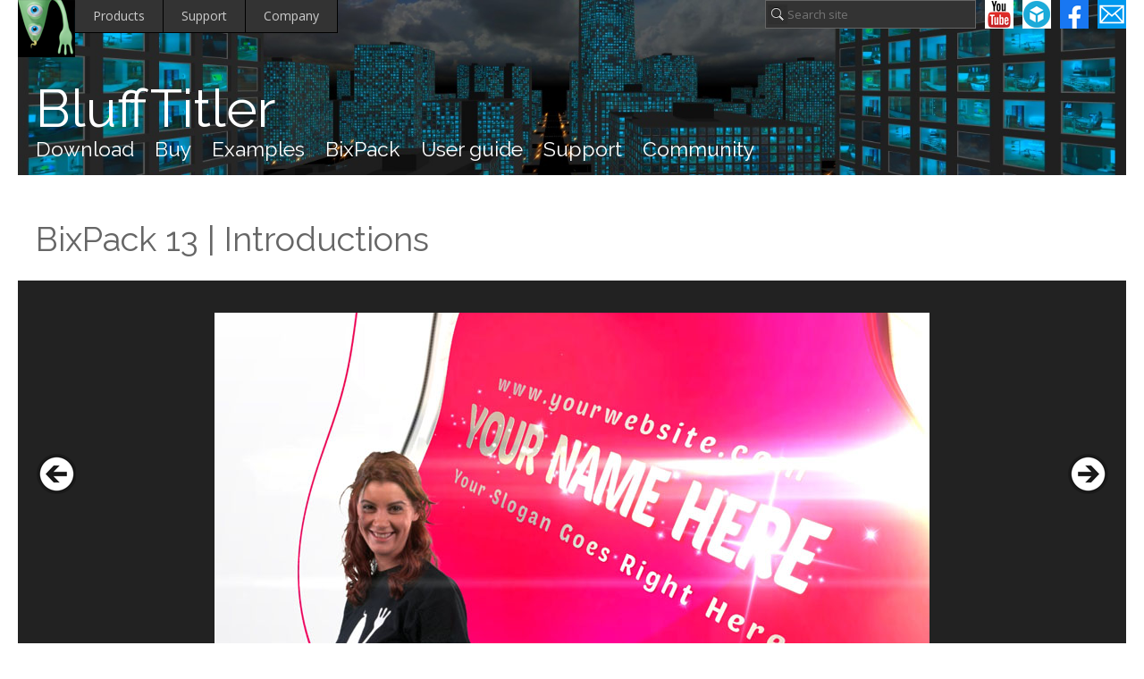

--- FILE ---
content_type: text/html; charset=UTF-8
request_url: https://www.outerspace-software.com/bixpack/13/introductions?t=6
body_size: 5439
content:
<!DOCTYPE html><html lang='en'><head><title>BixPack 13 | Introductions</title><meta name='description' content="BixPack offers royalty free BluffTitler templates for all your projects." /><meta http-equiv='content-type' content='text/html; charset=utf-8' /><meta name='viewport' content='width=device-width, initial-scale=1' /><link rel='image_src' href='/bixpack/pack13/screenshots/S6.jpg'/><link rel='canonical' href='https://www.outerspace-software.com/bixpack/13/introductions?t=6' /><link  href='/images/icon.ico' rel='shortcut icon' type='image/x-icon' /><link rel='preconnect' href='https://fonts.googleapis.com' /><link rel='preconnect' href='https://fonts.gstatic.com' crossorigin /><link href='https://fonts.googleapis.com/css2?family=Open+Sans&family=Raleway:wght@300;400&family=Roboto+Mono&display=swap' rel='stylesheet' /><link  href='/css/global-16.1.css' rel='stylesheet' type='text/css' /><script>let gPhone=false;let gPack=13;let gTemplate=6;</script><script src='/js/jquery-3.7.1.min.js'></script><script src='/js/global-16.1.js'></script>
<script async src='https://www.googletagmanager.com/gtag/js?id=G-90N391QQYW'></script>
<script>
window.dataLayer = window.dataLayer || [];
function gtag(){dataLayer.push(arguments);}
gtag('js', new Date());
gtag('config', 'G-90N391QQYW');
</script>
<meta name='theme-color' content='#95cc97' /></head><body><div id='all'><div id='header'><a id='bix' href='/blufftitler'></a><ul id='cmenu'><li><a href='/#products'>Products</a><ul><li><a href='/blufftitler'>BluffTitler</a></li><li><a href='/bixpack/'>BixPack</a></li><li><a href='/bixelangelo'>Bixelangelo</a></li><li><a href='/bixorama'>Bixorama</a></li><li><a href='/alphabix'>Alphabix</a></li></ul></li><li><a href='/support'>Support</a></li><li><a href='/'>Company</a></li></ul><a class='email' title='Send us a message' href='/support'></a><a class='facebook' title='Visit our Facebook page' href='https://www.facebook.com/OuterspaceSoftware'></a><a class='sketchfab' title='Visit our Sketchfab channel' href='https://sketchfab.com/OuterspaceSoftware'></a><a class='youtube' title='Visit our YouTube channel' href='https://www.youtube.com/@OuterspaceSoftware/featured'></a><input id='search_desktop' type='text' placeholder='Search site' onkeydown='return MSearch(event)' /><br class='ca' /><a target='_top' class='product' href='/blufftitler'>BluffTitler</a><div id='productmenu'><a target='_top' href='/download'>Download</a><a target='_top' href='/buy'>Buy</a><a target='_top' href='/examples'>Examples</a><a target='_top' href='/bixpack/'>BixPack</a><a target='_top' href='/manual'>User guide</a><a target='_top' href='/support'>Support</a><a target='_top' href='/community/'>Community</a></div></div><br class='ca' /><h1>BixPack 13 | Introductions</h1><div class='lkolom'><div class='blok6Sd'><div id='bixpack_screenshot' style='width:100%; padding:16px 0 16px 0; text-align:center;'><a id='bixpack_prev' href='#' title='Previous template' onclick='BixPack_PrevTemplate(); return false;'></a><a id='bixpack_next' href='#' title='Next template'     onclick='BixPack_NextTemplate(); return false;'></a><img style='width:100%; height:auto; max-width:800px;' src='/bixpack/pack13/screenshots/S6.jpg' alt='Introductions' title='BIXPACK 13, TEMPLATE 6' onclick='BixPack_NextTemplate();' /><div>BIXPACK 13, TEMPLATE 6</div></div><a class='bixpack_thumbnail' style='position:relative; width:80px; height:45px; display:inline-block;' href='/bixpack/13/introductions#bixpack_screenshot'><img src='/bixpack/images/moviethumbnail.png' alt='' title='BixPack 13, Video 1' /></a><span style='width:4px; display:inline-block;'></span><a class='bixpack_thumbnail' href='/bixpack/13/introductions?t=1#bixpack_screenshot'><img src='/bixpack/pack13/thumbnails/S1.jpg'  onmouseover='BixPack_Show(13,1)' alt='Introductions' title='BixPack 13, Template 1' /></a><a class='bixpack_thumbnail' href='/bixpack/13/introductions?t=2#bixpack_screenshot'><img src='/bixpack/pack13/thumbnails/S2.jpg'  onmouseover='BixPack_Show(13,2)' alt='Introductions' title='BixPack 13, Template 2' /></a><a class='bixpack_thumbnail' href='/bixpack/13/introductions?t=3#bixpack_screenshot'><img src='/bixpack/pack13/thumbnails/S3.jpg'  onmouseover='BixPack_Show(13,3)' alt='Introductions' title='BixPack 13, Template 3' /></a><a class='bixpack_thumbnail' href='/bixpack/13/introductions?t=4#bixpack_screenshot'><img src='/bixpack/pack13/thumbnails/S4.jpg'  onmouseover='BixPack_Show(13,4)' alt='Introductions' title='BixPack 13, Template 4' /></a><a class='bixpack_thumbnail' href='/bixpack/13/introductions?t=5#bixpack_screenshot'><img src='/bixpack/pack13/thumbnails/S5.jpg'  onmouseover='BixPack_Show(13,5)' alt='Introductions' title='BixPack 13, Template 5' /></a><a class='bixpack_thumbnail' href='/bixpack/13/introductions?t=6#bixpack_screenshot'><img src='/bixpack/pack13/thumbnails/S6.jpg'  onmouseover='BixPack_Show(13,6)' alt='Introductions' title='BixPack 13, Template 6' /></a><a class='bixpack_thumbnail' href='/bixpack/13/introductions?t=7#bixpack_screenshot'><img src='/bixpack/pack13/thumbnails/S7.jpg'  onmouseover='BixPack_Show(13,7)' alt='Introductions' title='BixPack 13, Template 7' /></a><a class='bixpack_thumbnail' href='/bixpack/13/introductions?t=8#bixpack_screenshot'><img src='/bixpack/pack13/thumbnails/S8.jpg'  onmouseover='BixPack_Show(13,8)' alt='Introductions' title='BixPack 13, Template 8' /></a><a class='bixpack_thumbnail' href='/bixpack/13/introductions?t=9#bixpack_screenshot'><img src='/bixpack/pack13/thumbnails/S9.jpg'  onmouseover='BixPack_Show(13,9)' alt='Introductions' title='BixPack 13, Template 9' /></a><a class='bixpack_thumbnail' href='/bixpack/13/introductions?t=10#bixpack_screenshot'><img src='/bixpack/pack13/thumbnails/S10.jpg'  onmouseover='BixPack_Show(13,10)' alt='Introductions' title='BixPack 13, Template 10' /></a><a class='bixpack_thumbnail' href='/bixpack/13/introductions?t=11#bixpack_screenshot'><img src='/bixpack/pack13/thumbnails/S11.jpg'  onmouseover='BixPack_Show(13,11)' alt='Introductions' title='BixPack 13, Template 11' /></a><a class='bixpack_thumbnail' href='/bixpack/13/introductions?t=12#bixpack_screenshot'><img src='/bixpack/pack13/thumbnails/S12.jpg'  onmouseover='BixPack_Show(13,12)' alt='Introductions' title='BixPack 13, Template 12' /></a><a class='bixpack_thumbnail' href='/bixpack/13/introductions?t=13#bixpack_screenshot'><img src='/bixpack/pack13/thumbnails/S13.jpg'  onmouseover='BixPack_Show(13,13)' alt='Introductions' title='BixPack 13, Template 13' /></a><a class='bixpack_thumbnail' href='/bixpack/13/introductions?t=14#bixpack_screenshot'><img src='/bixpack/pack13/thumbnails/S14.jpg'  onmouseover='BixPack_Show(13,14)' alt='Introductions' title='BixPack 13, Template 14' /></a><a class='bixpack_thumbnail' href='/bixpack/13/introductions?t=15#bixpack_screenshot'><img src='/bixpack/pack13/thumbnails/S15.jpg'  onmouseover='BixPack_Show(13,15)' alt='Introductions' title='BixPack 13, Template 15' /></a><a class='bixpack_thumbnail' href='/bixpack/13/introductions?t=16#bixpack_screenshot'><img src='/bixpack/pack13/thumbnails/S16.jpg'  onmouseover='BixPack_Show(13,16)' alt='Introductions' title='BixPack 13, Template 16' /></a><a class='bixpack_thumbnail' href='/bixpack/13/introductions?t=17#bixpack_screenshot'><img src='/bixpack/pack13/thumbnails/S17.jpg'  onmouseover='BixPack_Show(13,17)' alt='Introductions' title='BixPack 13, Template 17' /></a><a class='bixpack_thumbnail' href='/bixpack/13/introductions?t=18#bixpack_screenshot'><img src='/bixpack/pack13/thumbnails/S18.jpg'  onmouseover='BixPack_Show(13,18)' alt='Introductions' title='BixPack 13, Template 18' /></a><a class='bixpack_thumbnail' href='/bixpack/13/introductions?t=19#bixpack_screenshot'><img src='/bixpack/pack13/thumbnails/S19.jpg'  onmouseover='BixPack_Show(13,19)' alt='Introductions' title='BixPack 13, Template 19' /></a><a class='bixpack_thumbnail' href='/bixpack/13/introductions?t=20#bixpack_screenshot'><img src='/bixpack/pack13/thumbnails/S20.jpg'  onmouseover='BixPack_Show(13,20)' alt='Introductions' title='BixPack 13, Template 20' /></a><a class='bixpack_thumbnail' href='/bixpack/13/introductions?t=21#bixpack_screenshot'><img src='/bixpack/pack13/thumbnails/S21.jpg'  onmouseover='BixPack_Show(13,21)' alt='Introductions' title='BixPack 13, Template 21' /></a><a class='bixpack_thumbnail' href='/bixpack/13/introductions?t=22#bixpack_screenshot'><img src='/bixpack/pack13/thumbnails/S22.jpg'  onmouseover='BixPack_Show(13,22)' alt='Introductions' title='BixPack 13, Template 22' /></a><a class='bixpack_thumbnail' href='/bixpack/13/introductions?t=23#bixpack_screenshot'><img src='/bixpack/pack13/thumbnails/S23.jpg'  onmouseover='BixPack_Show(13,23)' alt='Introductions' title='BixPack 13, Template 23' /></a><a class='bixpack_thumbnail' href='/bixpack/13/introductions?t=24#bixpack_screenshot'><img src='/bixpack/pack13/thumbnails/S24.jpg'  onmouseover='BixPack_Show(13,24)' alt='Introductions' title='BixPack 13, Template 24' /></a><a class='bixpack_thumbnail' href='/bixpack/13/introductions?t=25#bixpack_screenshot'><img src='/bixpack/pack13/thumbnails/S25.jpg'  onmouseover='BixPack_Show(13,25)' alt='Introductions' title='BixPack 13, Template 25' /></a><a class='bixpack_thumbnail' href='/bixpack/13/introductions?t=26#bixpack_screenshot'><img src='/bixpack/pack13/thumbnails/S26.jpg'  onmouseover='BixPack_Show(13,26)' alt='Introductions' title='BixPack 13, Template 26' /></a><a class='bixpack_thumbnail' href='/bixpack/13/introductions?t=27#bixpack_screenshot'><img src='/bixpack/pack13/thumbnails/S27.jpg'  onmouseover='BixPack_Show(13,27)' alt='Introductions' title='BixPack 13, Template 27' /></a><a class='bixpack_thumbnail' href='/bixpack/13/introductions?t=28#bixpack_screenshot'><img src='/bixpack/pack13/thumbnails/S28.jpg'  onmouseover='BixPack_Show(13,28)' alt='Introductions' title='BixPack 13, Template 28' /></a><a class='bixpack_thumbnail' href='/bixpack/13/introductions?t=29#bixpack_screenshot'><img src='/bixpack/pack13/thumbnails/S29.jpg'  onmouseover='BixPack_Show(13,29)' alt='Introductions' title='BixPack 13, Template 29' /></a><a class='bixpack_thumbnail' href='/bixpack/13/introductions?t=30#bixpack_screenshot'><img src='/bixpack/pack13/thumbnails/S30.jpg'  onmouseover='BixPack_Show(13,30)' alt='Introductions' title='BixPack 13, Template 30' /></a><p style='margin-top:20px'><a href='/bixpack/12/lists?t=6#bixpack_screenshot'>Previous pack</a> | <a href='/bixpack/14/broadcast?t=6#bixpack_screenshot'>Next pack</a></p></div></div><div class='lkolom'><div class='blok3H' id='buy'><h3>Buy</h3></div><div class='blok3S'><a href='https://store.payproglobal.com/checkout?products[1][id]=99955&amp;coupon-code-to-add=FRIENDLY+ALIEN'><img src='/images/general/paymentmethods.png' alt='payment methods' /></a><div class='discount0'><p class='discount1'>20% DISCOUNT!</p><p class='discount2'>Use the coupon code: <b>FRIENDLY ALIEN</b></p></div><table style='width:initial'><tr><td class='m'><b>BixPack 13 | Introductions</b></td><td class='m'><a class='buy' href='https://store.payproglobal.com/checkout?products[1][id]=99955&amp;coupon-code-to-add=FRIENDLY+ALIEN'>BUY NOW &euro;29.95</a></td></tr></table><p><a class='link' href='/bixpack/help?p=13#buying'>Learn more about buying</a></p></div><div class='blok3H' id='templates'><h3>Templates</h3></div><div class='blok3S'><p>The Introductions pack offers 30 ready to use BluffTitler templates with a total duration of 4 minutes and 41 seconds.</p><table style='width:initial'><tr><td>Templates</td><td style='text-align:right'>30</td><td></td></tr><tr><td>Total duration</td><td style='text-align:right'>4:41</td><td></td></tr><tr><td>Average template duration</td><td style='text-align:right'>0:09</td><td></td></tr></table></div><div class='blok3H' id='about'><h3>About this pack</h3></div><div class='blok3S'><p>BixPack 13 offers 30 templates to introduce your friend, your client or yourself to the world. Next to a name, you can communicate a web address, a slogan, a photo and a picture of your product!</p><h4>Fully customizable</h4><p>All  texts, pictures and photos can be replaced with your own. All templates can be rendered in any resolution up to Full HD &amp; 4K.</p><h4>Royalty free</h4><p>After purchase, you may use the templates to create as many videos as you like and do with them whatever you want without having to pay royalties to Outerspace Software.</p><h4>Commercial use</h4><p>Feel free to use the templates for your non-commercial as well as your commercial projects!</div></div><div class='rkolom'><div class='blok3H' id='systemrequirements'><h3>System requirements</h3></div><div class='blok3S'><p>The Introductions pack requires <a href='https://www.outerspace-software.com/download'>BluffTitler version 11.2 or higher</a>.</p><a class='button' href='/bixpack/help#systemrequirements'>Learn more</a></div><div class='blok3H' id='mediafiles'><h3>Media files</h3></div><div class='blok3S'><p>The Introductions pack contains the following media files with a total of 12 MB:</p><table style='width:initial'><tr><td>Show files</td><td style='text-align:right'>30</td></tr><tr><td>Texture files</td><td style='text-align:right'>93</td></tr><tr><td>Vector files</td><td style='text-align:right'>10</td></tr></table><p><a href='/bixpack/compare'>Compare the Introductions pack with other packs</a></p></div><div class='blok3H' id='fonts'><h3>Fonts</h3></div><div class='blok3S'><p>The Introductions pack uses the following 8 fonts:</p><table style='width:initial'><tr><td style='text-align:right'>1</td><td><a target='_blank' href='https://www.dafont.com/androgyne.font'>Androgyne</a></td><td></td></tr><tr><td style='text-align:right'>2</td><td><a onclick="alert('This is a standard Windows font.\n\nIt is already installed on your system!'); return false;" href=''>Arial Black</a></td><td>Standard Windows font</td></tr><tr><td style='text-align:right'>3</td><td><a target='_blank' href='http://www.dafont.com/asenine.font'>Asenine</a></td><td></td></tr><tr><td style='text-align:right'>4</td><td><a target='_blank' href='http://www.dafont.com/bebas.font'>Bebas</a></td><td></td></tr><tr><td style='text-align:right'>5</td><td><a target='_blank' href='https://fonts2u.com/harabara-mais-demo.font'>Harabara Mais Demo</a></td><td></td></tr><tr><td style='text-align:right'>6</td><td><a target='_blank' href='https://www.fontsquirrel.com/fonts/montserrat'>Montserrat</a></td><td></td></tr><tr><td style='text-align:right'>7</td><td><a target='_blank' href='http://www.dafont.com/poetsen-one.font'>Poetsen One</a></td><td></td></tr><tr><td style='text-align:right'>8</td><td><a target='_blank' href='http://www.dafont.com/tondu.font'>Tondu Beta</a></td><td></td></tr></table></div><div class='blok3H' id='music'><h3>Music</h3></div><div class='blok3S'><p>The promo video of the Introductions pack uses the following music (not included in the pack):</p><table style='width:initial'><tr><td style='text-align:right'>1</td><td><a target='_blank' href="http://www.partnersinrhyme.com/royaltyfreemusic/Corporate-Music-and-Motivational-Music/Corporate-Music">Corporate</a></td><td>Partners In Rhyme</td></tr></table></div><div class='blok3H' id='help'><h3>Help</h3></div><div class='blok3S'><p><a class='link' href='/bixpack/help?p=13#buying'>Learn more about buying</a></p><p><a class='link' href='/bixpack/help?p=13#using'>Learn more about using the BixPack templates</a></p></div></div><div class='lkolom'><div class='blok6H'><h3>Credits</h3></div><div class='blok6S'><table style='width:initial'><tr><td><p style='text-align:left'>Template design</p></td><td><a href='https://www.facebook.com/carlos.marques.9469'><img style='width:50px;height:50px;' src='https://graph.facebook.com/100001966750252/picture' alt='' /></a></td><td><p><a href='https://www.youtube.com/channel/UCjW74oWf4pVt_F2MQG-AwGA'>Carlos Marques</a></p></td><td><a class='bixpack_thumbnail' href='/bixpack/34/seasons-greetings#bixpack_screenshot'><img src='/bixpack/pack34/T.jpg' alt='' title='Season&#039;s Greetings' /></a><a class='bixpack_thumbnail' href='/bixpack/32/moon#bixpack_screenshot'><img src='/bixpack/pack32/T.jpg' alt='' title='Moon' /></a><a class='bixpack_thumbnail' href='/bixpack/31/lower-thirds#bixpack_screenshot'><img src='/bixpack/pack31/T.jpg' alt='' title='Lower Thirds' /></a><a class='bixpack_thumbnail' href='/bixpack/30/screens#bixpack_screenshot'><img src='/bixpack/pack30/T.jpg' alt='' title='Screens' /></a><a class='bixpack_thumbnail' href='/bixpack/24/vlog-intros#bixpack_screenshot'><img src='/bixpack/pack24/T.jpg' alt='' title='Vlog Intros' /></a><a class='bixpack_thumbnail' href='/bixpack/22/dutch-skies#bixpack_screenshot'><img src='/bixpack/pack22/T.jpg' alt='' title='Dutch skies' /></a><a class='bixpack_thumbnail' href='/bixpack/20/space#bixpack_screenshot'><img src='/bixpack/pack20/T.jpg' alt='' title='Space' /></a><a class='bixpack_thumbnail' href='/bixpack/17/happy#bixpack_screenshot'><img src='/bixpack/pack17/T.jpg' alt='' title='Happy' /></a><a class='bixpack_thumbnail' href='/bixpack/15/sound-systems#bixpack_screenshot'><img src='/bixpack/pack15/T.jpg' alt='' title='Sound Systems' /></a><a class='bixpack_thumbnail' href='/bixpack/11/party#bixpack_screenshot'><img src='/bixpack/pack11/T.jpg' alt='' title='Party' /></a><a class='bixpack_thumbnail' href='/bixpack/10/splines-in-space#bixpack_screenshot'><img src='/bixpack/pack10/T.jpg' alt='' title='Splines in Space' /></a><a class='bixpack_thumbnail' href='/bixpack/6/shine-and-glow#bixpack_screenshot'><img src='/bixpack/pack6/T.jpg' alt='' title='Shine and Glow' /></a><a class='bixpack_thumbnail' href='/bixpack/5/sports#bixpack_screenshot'><img src='/bixpack/pack5/T.jpg' alt='' title='Sports' /></a></td></tr><tr><td><p style='text-align:left'>Font design</p></td><td><img src='/bixpack/images/noface.png' alt='' /></td><td><p><a href='http://harabara.carbonmade.com/'>Andre Harabara</a></p></td><td></td></tr><tr><td></td><td><img src='/bixpack/images/noface.png' alt='' /></td><td><p>Apostrophic Labs</p></td><td></td></tr><tr><td></td><td><img src='/bixpack/images/noface.png' alt='' /></td><td><p><a href='http://dharmatype.com/'>Dharma Type</a></p></td><td></td></tr><tr><td></td><td><img src='/bixpack/images/noface.png' alt='' /></td><td><p><a href='http://www.thebend.be/'>Dimitri Castrique</a></p></td><td></td></tr><tr><td></td><td><a href='https://www.facebook.com/julieta.ulanovsky'><img style='width:50px;height:50px;' src='https://graph.facebook.com/1311456553/picture' alt='' /></a></td><td><p><a href='https://twitter.com/julietulanovsky'>Julieta Ulanovsky</a></p></td><td></td></tr><tr><td></td><td><img src='/bixpack/images/noface.png' alt='' /></td><td><p><a href='http://www.rfuenzalida.com/'>Rodrigo Fuenzalida</a></p></td><td></td></tr><tr><td></td><td><a href='https://www.facebook.com/thenorthernblock.co.uk'><img style='width:50px;height:50px;' src='https://graph.facebook.com/194611400572352/picture' alt='' /></a></td><td><p><a href='http://www.thenorthernblock.co.uk/'>The Northern Block</a></p></td><td></td></tr><tr><td><p style='text-align:left'>Audio design</p></td><td><a href='https://www.facebook.com/PartnersInRhyme'><img style='width:50px;height:50px;' src='https://graph.facebook.com/20220399471/picture' alt='' /></a></td><td><p><a href='http://www.partnersinrhyme.com/'>Partners In Rhyme</a></p></td><td></td></tr><tr><td><p style='text-align:left'>Photo model</p></td><td><a href='https://www.facebook.com/cathelijne.wassenaar'><img style='width:50px;height:50px;' src='https://graph.facebook.com/100000048555606/picture' alt='' /></a></td><td><p><a href='http://cathelijnewassenaar.nl/'>Cathelijne Wassenaar</a></p></td><td></td></tr><tr><td><p style='text-align:left'>Photo model photography</p></td><td><a href='https://www.facebook.com/stefanwittefotografie'><img style='width:50px;height:50px;' src='https://graph.facebook.com/1553013247/picture' alt='' /></a></td><td><p><a href='https://www.stefanwitte.com/'>Stefan Witte</a></p></td><td></td></tr><tr><td><p style='text-align:left'>Direction and production</p></td><td><a href='https://www.facebook.com/michiel.denouter'><img style='width:50px;height:50px;' src='https://graph.facebook.com/100001629761563/picture' alt='' /></a></td><td><p><a href='/'>Michiel den Outer</a></p></td><td></td></tr><tr><td><p style='text-align:left'>Publisher</p></td><td><a href='https://www.facebook.com/OuterspaceSoftware'><img style='width:50px;height:50px;' src='https://graph.facebook.com/235796916450009/picture' alt='' /></a></td><td><p><a href='/'>Outerspace Software</a></p></td><td></td></tr></table></div></div><div style='width:100%; margin-top:50px;'></div><a style='float:left;' href='/bixpack/1/virtual-studios'><img style='width:80px; height:250px; vertical-align:bottom; margin:8px 0 0 8px;' src='/images/banners/bixpack1.png' title='Virtual Studios' alt='Virtual Studios' /></a><a style='float:left;' href='/bixpack/2/ornaments'><img style='width:80px; height:250px; vertical-align:bottom; margin:8px 0 0 8px;' src='/images/banners/bixpack2.png' title='Ornaments' alt='Ornaments' /></a><a style='float:left;' href='/bixpack/3/home-videos'><img style='width:80px; height:250px; vertical-align:bottom; margin:8px 0 0 8px;' src='/images/banners/bixpack3.png' title='Home Videos' alt='Home Videos' /></a><a style='float:left;' href='/bixpack/4/lights-camera-action'><img style='width:80px; height:250px; vertical-align:bottom; margin:8px 0 0 8px;' src='/images/banners/bixpack4.png' title='Lights, Camera, Action' alt='Lights, Camera, Action' /></a><a style='float:left;' href='/bixpack/5/sports'><img style='width:80px; height:250px; vertical-align:bottom; margin:8px 0 0 8px;' src='/images/banners/bixpack5.png' title='Sports' alt='Sports' /></a><a style='float:left;' href='/bixpack/6/shine-and-glow'><img style='width:80px; height:250px; vertical-align:bottom; margin:8px 0 0 8px;' src='/images/banners/bixpack6.png' title='Shine and Glow' alt='Shine and Glow' /></a><a style='float:left;' href='/bixpack/7/glitz-and-glam'><img style='width:80px; height:250px; vertical-align:bottom; margin:8px 0 0 8px;' src='/images/banners/bixpack7.png' title='Glitz and Glam' alt='Glitz and Glam' /></a><a style='float:left;' href='/bixpack/8/dust-dirt-and-destruction'><img style='width:80px; height:250px; vertical-align:bottom; margin:8px 0 0 8px;' src='/images/banners/bixpack8.png' title='Dust, Dirt and Destruction' alt='Dust, Dirt and Destruction' /></a><a style='float:left;' href='/bixpack/9/emotions'><img style='width:80px; height:250px; vertical-align:bottom; margin:8px 0 0 8px;' src='/images/banners/bixpack9.png' title='Emotions' alt='Emotions' /></a><a style='float:left;' href='/bixpack/10/splines-in-space'><img style='width:80px; height:250px; vertical-align:bottom; margin:8px 0 0 8px;' src='/images/banners/bixpack10.png' title='Splines in Space' alt='Splines in Space' /></a><a style='float:left;' href='/bixpack/11/party'><img style='width:80px; height:250px; vertical-align:bottom; margin:8px 0 0 8px;' src='/images/banners/bixpack11.png' title='Party' alt='Party' /></a><a style='float:left;' href='/bixpack/12/lists'><img style='width:80px; height:250px; vertical-align:bottom; margin:8px 0 0 8px;' src='/images/banners/bixpack12.png' title='Lists' alt='Lists' /></a><a style='float:left;' href='/bixpack/13/introductions'><img style='width:80px; height:250px; vertical-align:bottom; margin:8px 0 0 8px;' src='/images/banners/bixpack13.png' title='Introductions' alt='Introductions' /></a><a style='float:left;' href='/bixpack/14/broadcast'><img style='width:80px; height:250px; vertical-align:bottom; margin:8px 0 0 8px;' src='/images/banners/bixpack14.png' title='Broadcast' alt='Broadcast' /></a><a style='float:left;' href='/bixpack/15/sound-systems'><img style='width:80px; height:250px; vertical-align:bottom; margin:8px 0 0 8px;' src='/images/banners/bixpack15.png' title='Sound Systems' alt='Sound Systems' /></a><a style='float:left;' href='/bixpack/16/newsrooms'><img style='width:80px; height:250px; vertical-align:bottom; margin:8px 0 0 8px;' src='/images/banners/bixpack16.png' title='Newsrooms' alt='Newsrooms' /></a><a style='float:left;' href='/bixpack/17/happy'><img style='width:80px; height:250px; vertical-align:bottom; margin:8px 0 0 8px;' src='/images/banners/bixpack17.png' title='Happy' alt='Happy' /></a><a style='float:left;' href='/bixpack/18/christmas-and-new-year'><img style='width:80px; height:250px; vertical-align:bottom; margin:8px 0 0 8px;' src='/images/banners/bixpack18.png' title='Christmas and New Year' alt='Christmas and New Year' /></a><a style='float:left;' href='/bixpack/19/love-and-wedding'><img style='width:80px; height:250px; vertical-align:bottom; margin:8px 0 0 8px;' src='/images/banners/bixpack19.png' title='Love and Wedding' alt='Love and Wedding' /></a><a style='float:left;' href='/bixpack/20/space'><img style='width:80px; height:250px; vertical-align:bottom; margin:8px 0 0 8px;' src='/images/banners/bixpack20.png' title='Space' alt='Space' /></a><a style='float:left;' href='/bixpack/21/candy'><img style='width:80px; height:250px; vertical-align:bottom; margin:8px 0 0 8px;' src='/images/banners/bixpack21.png' title='Candy' alt='Candy' /></a><a style='float:left;' href='/bixpack/22/dutch-skies'><img style='width:80px; height:250px; vertical-align:bottom; margin:8px 0 0 8px;' src='/images/banners/bixpack22.png' title='Dutch skies' alt='Dutch skies' /></a><a style='float:left;' href='/bixpack/23/dj-markruz'><img style='width:80px; height:250px; vertical-align:bottom; margin:8px 0 0 8px;' src='/images/banners/bixpack23.png' title='DJ Markruz' alt='DJ Markruz' /></a><a style='float:left;' href='/bixpack/24/vlog-intros'><img style='width:80px; height:250px; vertical-align:bottom; margin:8px 0 0 8px;' src='/images/banners/bixpack24.png' title='Vlog Intros' alt='Vlog Intros' /></a><a style='float:left;' href='/bixpack/25/mission-to-mars'><img style='width:80px; height:250px; vertical-align:bottom; margin:8px 0 0 8px;' src='/images/banners/bixpack25.png' title='Mission to Mars' alt='Mission to Mars' /></a><a style='float:left;' href='/bixpack/26/roller-coasters'><img style='width:80px; height:250px; vertical-align:bottom; margin:8px 0 0 8px;' src='/images/banners/bixpack26.png' title='Roller coasters' alt='Roller coasters' /></a><a style='float:left;' href='/bixpack/27/jam-jelly-and-juice'><img style='width:80px; height:250px; vertical-align:bottom; margin:8px 0 0 8px;' src='/images/banners/bixpack27.png' title='Jam, Jelly and Juice' alt='Jam, Jelly and Juice' /></a><a style='float:left;' href='/bixpack/28/flowers'><img style='width:80px; height:250px; vertical-align:bottom; margin:8px 0 0 8px;' src='/images/banners/bixpack28.png' title='Flowers' alt='Flowers' /></a><a style='float:left;' href='/bixpack/29/sea-monsters'><img style='width:80px; height:250px; vertical-align:bottom; margin:8px 0 0 8px;' src='/images/banners/bixpack29.png' title='Sea Monsters' alt='Sea Monsters' /></a><a style='float:left;' href='/bixpack/30/screens'><img style='width:80px; height:250px; vertical-align:bottom; margin:8px 0 0 8px;' src='/images/banners/bixpack30.png' title='Screens' alt='Screens' /></a><a style='float:left;' href='/bixpack/31/lower-thirds'><img style='width:80px; height:250px; vertical-align:bottom; margin:8px 0 0 8px;' src='/images/banners/bixpack31.png' title='Lower Thirds' alt='Lower Thirds' /></a><a style='float:left;' href='/bixpack/32/moon'><img style='width:80px; height:250px; vertical-align:bottom; margin:8px 0 0 8px;' src='/images/banners/bixpack32.png' title='Moon' alt='Moon' /></a><a style='float:left;' href='/bixpack/33/city-lights'><img style='width:80px; height:250px; vertical-align:bottom; margin:8px 0 0 8px;' src='/images/banners/bixpack33.png' title='City Lights' alt='City Lights' /></a><a style='float:left;' href='/bixpack/34/seasons-greetings'><img style='width:80px; height:250px; vertical-align:bottom; margin:8px 0 0 8px;' src='/images/banners/bixpack34.png' title='Season&#039;s Greetings' alt='Season&#039;s Greetings' /></a><a style='float:left;' href='/bixpack/35/video-bumpers'><img style='width:80px; height:250px; vertical-align:bottom; margin:8px 0 0 8px;' src='/images/banners/bixpack35.png' title='Video Bumpers' alt='Video Bumpers' /></a><a style='float:left;' href='/bixpack/36/breaking-news'><img style='width:80px; height:250px; vertical-align:bottom; margin:8px 0 0 8px;' src='/images/banners/bixpack36.png' title='Breaking News' alt='Breaking News' /></a><a style='float:left;' href='/bixpack/37/wings'><img style='width:80px; height:250px; vertical-align:bottom; margin:8px 0 0 8px;' src='/images/banners/bixpack37.png' title='Wings' alt='Wings' /></a><a style='float:left;' href='/bixpack/38/stingers'><img style='width:80px; height:250px; vertical-align:bottom; margin:8px 0 0 8px;' src='/images/banners/bixpack38.png' title='Stingers' alt='Stingers' /></a><a style='float:left;' href='/bixpack/39/dinos-and-dragons'><img style='width:80px; height:250px; vertical-align:bottom; margin:8px 0 0 8px;' src='/images/banners/bixpack39.png' title='Dinos and Dragons' alt='Dinos and Dragons' /></a><a style='float:left;' href='/bixpack/40/big-data'><img style='width:80px; height:250px; vertical-align:bottom; margin:8px 0 0 8px;' src='/images/banners/bixpack40.png' title='Big Data' alt='Big Data' /></a><a style='float:left;' href='/bixpack/41/titles'><img style='width:80px; height:250px; vertical-align:bottom; margin:8px 0 0 8px;' src='/images/banners/bixpack41.png' title='Titles' alt='Titles' /></a><a style='float:left;' href='/bixpack/42/quadcopter'><img style='width:80px; height:250px; vertical-align:bottom; margin:8px 0 0 8px;' src='/images/banners/bixpack42.png' title='Quadcopter' alt='Quadcopter' /></a><a style='float:left;' href='/bixpack/43/robotic-arms'><img style='width:80px; height:250px; vertical-align:bottom; margin:8px 0 0 8px;' src='/images/banners/bixpack43.png' title='Robotic Arms' alt='Robotic Arms' /></a><a style='float:left;' href='/bixpack/44/stage-lights'><img style='width:80px; height:250px; vertical-align:bottom; margin:8px 0 0 8px;' src='/images/banners/bixpack44.png' title='Stage Lights' alt='Stage Lights' /></a><a style='float:left;' href='/bixpack/45/rolling-wheels'><img style='width:80px; height:250px; vertical-align:bottom; margin:8px 0 0 8px;' src='/images/banners/bixpack45.png' title='Rolling Wheels' alt='Rolling Wheels' /></a><a style='float:left;' href='/bixpack/46/toby'><img style='width:80px; height:250px; vertical-align:bottom; margin:8px 0 0 8px;' src='/images/banners/bixpack46.png' title='Toby' alt='Toby' /></a><a style='float:left;' href='/bixpack/47/overlays'><img style='width:80px; height:250px; vertical-align:bottom; margin:8px 0 0 8px;' src='/images/banners/bixpack47.png' title='Overlays' alt='Overlays' /></a><a style='float:left;' href='/bixpack/48/scoreboards'><img style='width:80px; height:250px; vertical-align:bottom; margin:8px 0 0 8px;' src='/images/banners/bixpack48.png' title='Scoreboards' alt='Scoreboards' /></a><a style='float:left;' href='/bixpack/49/gold-silver-and-bronze'><img style='width:80px; height:250px; vertical-align:bottom; margin:8px 0 0 8px;' src='/images/banners/bixpack49.png' title='Gold, Silver and Bronze' alt='Gold, Silver and Bronze' /></a><br class='ca' /><div id='footer'><a class='email' title='Send us a message' href='/support'></a><a class='facebook' title='Visit our Facebook page' href='https://www.facebook.com/OuterspaceSoftware'></a><a class='sketchfab' title='Visit our Sketchfab channel' href='https://sketchfab.com/OuterspaceSoftware'></a><a class='youtube' title='Visit our YouTube channel' href='https://www.youtube.com/@OuterspaceSoftware/featured'></a><br /><br /><a class='button' style='margin-right:0' href='/subscribe'>Subscribe to our newsletter</a><br /><a href='/'>Company</a><br /><a href='/privacy'>Privacy policy</a><br /><a href='/sitemap'>Sitemap</a><br />&copy; 2026<br />Outerspace Software<br />All Rights Reserved</div></div></body></html>